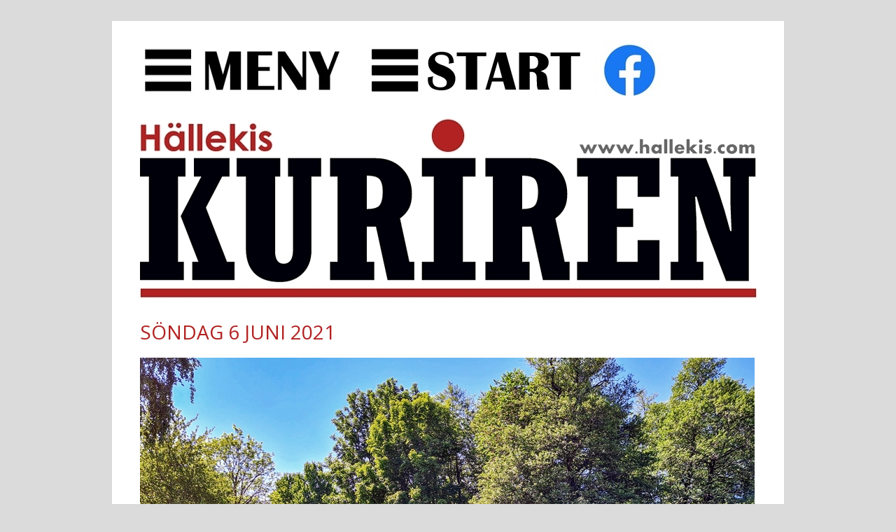

--- FILE ---
content_type: text/html
request_url: https://www.hallekis.com/xx210606b.htm
body_size: 2278
content:
<!DOCTYPE html>
<html>
<head>
<title>H &Auml; L L E K I S  &nbsp; K U R I R E N  - Nationaldagsfirande i H&auml;llekis</title>
<meta http-equiv="Content-Type" content="text/html; charset=iso-8859-1" />
<link REV="made" href="mailto:info@hallekis.com" />
<META NAME="keywords" CONTENT="H&auml;llekis, H&auml;llekiskuriren, H&auml;llekistidning, H&auml;llekisnytt, H&auml;llekisbladet, Kuriren, Kurir, Kinnekulle, Kinnekullenyheter, Kinnekullenytt, nyheter, lokal nyheter, Kinnekulle, Skaraborg, lokaltidning, V&auml;stra G&ouml;taland, H&auml;llekis lokalnyheter, Kullen, Forshem, Medelplana, V&auml;sterplana, &Ouml;sterplana, G&ouml;tene, R&aring;b&auml;ck, Blomberg, H&ouml;ns&auml;ter, Forshem, lokalt, news, n&auml;ttidning, tidning, blad, avis" />
<META NAME="description" CONTENT="H&auml;llekiskuriren, lokaltidningen f&ouml;r H&auml;llekis med omnejd. Lokala nyheter i sammandrag, annonser, artiklar och reportage som uppdateras varje dag. Ett f&ouml;rs&ouml;k med en lokaltidning p&aring; N&auml;tet om H&auml;llekis och dess n&auml;rhet som skall spegla vad som h&auml;nder i bygden vad det g&auml;ller allm&auml;nna nyheter, kultur, historia, turism, evenemang, med andra ord allt som kan vara av intresse f&ouml;r lokalbefolkningen och &auml;ven de som av n&aring;gon anledning har anknytning d&auml;rtill." />
<META NAME="author" CONTENT="Stefan Sj&ouml;&ouml;" />
<META NAME="copyright" CONTENT="Stefan Sj&ouml;&ouml;" />
<META NAME="revisit-after" CONTENT="1 Weeks" />
<META NAME="Robot" CONTENT="ALL" />
<META NAME="rating" CONTENT="General" />
<META NAME="DC.Title" CONTENT="H&auml;llekiskuriren - din lokala tidning p&aring; N&auml;tet" />
<META NAME="DC.Creator" CONTENT="Stefan Sj&ouml;&ouml;" />
<META NAME="DC.Description" CONTENT="H&auml;llekiskuriren, lokaltidningen f&ouml;r H&auml;llekis med omnejd. Veckans lokala nyheter i sammandrag, annonser, artiklar och reportage som uppdateras varje dag. Ett f&ouml;rs&ouml;k med en lokaltidning p&aring; N&auml;tet om H&auml;llekis och dess n&auml;rhet som skall spegla vad som h&auml;nder i bygden vad det g&auml;ller allm&auml;nna nyheter, kultur, historia, turism, evenemang, med andra ord allt som kan vara av intresse f&ouml;r lokalbefolkningen och &auml;ven de som av n&aring;gon anledning har anknytning d&auml;rtill." />
<link href='http://fonts.googleapis.com/css?family=Yanone+Kaffeesatz|Droid+Sans' rel='stylesheet' type='text/css' />
<link href='http://fonts.googleapis.com/css?family=Della+Respira' rel='stylesheet' type='text/css'>
<link href='http://fonts.googleapis.com/css?family=Questrial' rel='stylesheet' type='text/css'>
<link href='https://fonts.googleapis.com/css?family=Open+Sans:300,400' rel='stylesheet' type='text/css'>
<link rel="stylesheet" type="text/css" media="all" href="inland.css" />
<script type="text/javascript" src="js/jquery-1.7.1.min.js"></script>
<script type="text/javascript" src="js/jquery.nivo.slider.js"></script>
<script type="text/javascript" src="js/prototype.js"></script>
<script type="text/javascript" src="js/scriptaculous.js?load=effects,builder"></script>
<script type="text/javascript" src="js/lightbox.js"></script>
<script>jQuery.noConflict();</script>
<link rel="stylesheet" href="css/lightbox.css" type="text/css" media="screen" />

<style>
#press {
	color: #8B0000;
	font-family:'Open Sans','Droid Sans','Yanone Kaffeesatz','Della Respira','Esteban','Questrial','Droid Sans',Tahoma,Arial,sans-serif;
	font-size:24px;
	font-weight: 400;
}
</style>

</head>


<body>

<div id="wrapper960" class="clearfix">

   <div id="header" class="clearfix">

<br>
&nbsp;&nbsp;&nbsp;&nbsp;&nbsp;&nbsp;&nbsp;&nbsp;<a href="nymeny.htm"><img src="nymeny.jpg" width="324" height="100" border="0" title="Inneh&aring;llsf&ouml;reteckning och l&auml;nkar"></a><a href="index.htm"><img src="nymenystart.jpg" width="324" height="100" border="0" title="Till startsidan"></a><a href="https://www.facebook.com/hallekiskuriren/" target="top" title="H&auml;llekis-Kuriren p&aring; Facebook"><img src="face2.jpg" width="105" height="100" border="0" alt=""></a>

   </div>

<center><img src="hklogo.jpg" width="883" height="266" border="0" alt=""></center>

   <div id="content" class="clearfix">





		<!-- ARTIKLAR STARTAR HAR -->

<!-- LIGTBOX SCRIPT
Flera bilder
<a href="xx091230-1.jpg" rel="lightbox[roadtrip]" title="Detta är bild 1">Bild eller text</a>
<a href="xx091230-2.jpg" rel="lightbox[roadtrip]" title="Detta är bild 2"></a>
<a href="xx091230-3.jpg" rel="lightbox[roadtrip]" title="Detta är bild 2"></a>
Enstaka bild
<a href="images/image-1.jpg" rel="lightbox" title="my caption">Bild eller text</a>
-->
<!-- ARTIKEL -->


<!-- ARTIKEL -->
<h4>
S&Ouml;NDAG 6 JUNI 2021
</h4>
<img src="xx210606-national1.jpg" width="878" height="571" border="0" alt="">
<h1>
Nationaldagsfirande i H&auml;llekis
</h1>
<p>
<font id="brodtext">



I str&aring;lande sommarv&auml;der anordnade H&auml;llekis Samh&auml;llsf&ouml;rening dagens Nationaldagsfirande vid dammen i H&auml;llekis, Svenska flaggan var sj&auml;lvklart hissad i topp.<br>
<br>
<img src="xx210606-national2.jpg" width="878" height="618" border="0" alt=""><br>
<br>
H&auml;llekis Samh&auml;llsf&ouml;renings ordf&ouml;rande Roger Karl&eacute;n h&ouml;ll ett sommartal och Eva & Roy stod f&ouml;r dagens underh&aring;llningen, som avslutades med "Du gamla du fria".<br>
<br>
<img src="xx210606-national3.jpg" width="878" height="645" border="0" alt=""><br>
<br>
Ett 70-tal personer n&auml;rvarade vid dagens firande och de flesta s&ouml;kte sig in i skuggan d&aring; solen stekte p&aring; rej&auml;lt. Det bj&ouml;ds &auml;ven p&aring; fika.<br>
<br>
<img src="xx210606-national4.jpg" width="878" height="569" border="0" alt=""><br>
<br>
<font id="italic"><font id="fet">Foto: Lena Gunnarsson</font></font><br>

</font>


<br>

<br><br><a href="index.htm"><img src="back333.jpg" width="200" height="46" border="0" alt=""></a><BR>


<!-- BANNER
<br><br>
<div class="bild" clear="all"><a href="https://www.mariaslogi.se/" target="top"><img src="xx210414-banner2.jpg" width="878" height="172" border="0" alt=""></a> -->

</p>



		<!-- ARTIKLAR SLUTAR HAR -->


	</div>
<br><br><br><br><br>
		<div id="footer" class="shadow">
		      <p>&copy; 2012 H&auml;llekiskuriren - E-post: <a href="mailto:info@hallekis.com?subject=Kontakt med HK&body=Jag vill kontakta H&auml;llekiskuriren ang&aring;ende f&ouml;ljande...">info@hallekis.com</a> - Mobil: 070-208 43 52 | <a href="http://andreasviklund.com/templates/inland/">Template design</a> by <a href="http://andreasviklund.com/">andreasviklund.com</a></p>
		</div>

	</div>

   <script type="text/javascript">
    jQuery(window).load(function() {
        jQuery('#slider').nivoSlider();
    });
    </script>

</body>
</html>



--- FILE ---
content_type: text/css
request_url: https://www.hallekis.com/inland.css
body_size: 3113
content:
/*
Original design: Inland (v1.0 - March 7th, 2012) - A free xhtml/css website template by Andreas Viklund.
For more information, see http://andreasviklund.com/templates/inland/
Includes:
jQuery v1.7.1 from http://jquery.org/
Nivo Slider v2.7.1 by Gilbert Pellegrom - http://nivo.dev7studios.com/
*/

*{border:0;font:inherit;font-size:100%;margin:0;padding:0;vertical-align:baseline;}

/* HTML elements */
body{
	background-color: #DBDBDB;
	color:#666;
	font-family:'Open Sans','Droid Sans',Tahoma,Arial,sans-serif;
	font-size:18px;
	line-height:1.5em;
	font-weight: 300;
}
a{
	color:#000000;
	text-decoration: none;
}
a:hover{
	color:#B22222;
	text-decoration: none;
}
a img{
	border: none;
}
h1{
	font-size: 2.5em;
	line-height : 54px;
	clear:left;
	color:#000000;
	font-weight: 300;
	margin:0.7em 0;
	font-family:'Yanone Kaffeesatz','Open Sans','Droid Sans';
}
h2{
	font-size:2.5em;
	line-height : 38px;
	clear:left;
	color:#B22222;
	font-weight: 300;
	margin:0.7em 0;
	font-family:'Yanone Kaffeesatz','Open Sans','Droid Sans';
}
h3{
	font-size:2.0em;
	line-height : 40px;
	clear:left;
	color:#000000;
	font-weight: 00;
	margin: 40px 0 40px;
	font-family:'Yanone Kaffeesatz','Open Serif','Open Sans','Droid Sans';
}
h4{
	font-size: 28px;
	line-height : 35px;
	clear:left;
	color: #B22222;
	font-weight: 400;
	margin:0.7em 0;
	font-family:'Yanone Kaffeesatz','Open Sans','Droid Sans';   
}
h5{
	font-size:1.1em;
	line-height : 20px;
	font-style : italic;
	text-align : left; 
}
h6{
	font-size: 28px;
	line-height : 35px;
	clear:left;
	color:#000000;
	font-weight: 400;
	margin:0.7em 0;
	font-family:'Yanone Kaffeesatz','Open Sans','Droid Sans';   
}


#brodtext {
	color: #000000;
	font-family:'Open Sans','Droid Sans','Yanone Kaffeesatz','Della Respira','Esteban','Questrial',Tahoma,Arial,sans-serif;
	font-size:22px;
	line-height:1.5em;
	font-weight: 300;
}

p,ul{margin:0 0 20px 0;}

.italic
{
	font-style : italic;
	color: #747474;
	font-family:'Open Sans','Droid Sans','Yanone Kaffeesatz','Della Respira','Esteban','Questrial',Tahoma,Arial,sans-serif;
	font-size:21px;
	line-height:1.5em;
	font-weight: 300;
}

#italic {
    font-style : italic;
	color: #000000;
	font-family:'Open Sans','Droid Sans','Yanone Kaffeesatz','Della Respira','Esteban','Questrial','Droid Sans',Tahoma,Arial,sans-serif;
	font-size:21px;
	line-height:1.5em;
	font-weight: 300;
}

.cite
{
	font-style : italic;
	color: #747474;
	font-family:'Droid Sans','Yanone Kaffeesatz','Della Respira','Esteban','Questrial','Droid Sans',Tahoma,Arial,sans-serif;
	font-size:28px;
	line-height:1.2em;
	font-weight: 400;
}

/* Main wrappers */
#wrapper960{
	background-color:#fff;
	margin: 30px auto;
	width:960px;
}

table.gridtable {
	font-family: verdana,arial,sans-serif;
	font-size:11px;
	color:#333333;
	border-width: 1px;
	border-color: #666666;
	border-collapse: collapse;
	text-align : center;
	width : 587px;
}
table.gridtable th {
	border-width: 1px;
	padding: 8px;
	border-style: solid;
	border-color: #666666;
	background-color: #dedede;
}
table.gridtable td {
	border-width: 1px;
	padding: 8px;
	border-style: solid;
	border-color: #666666;
	background-color: #ffffff;
}

table.gridtable2 {
	font-family: verdana,arial,sans-serif;
	font-size:11px;
	color:#333333;
	border-width: 1px;
	border-color: #666666;
	border-collapse: collapse;
	text-align : center;
	width : 875px;
}
table.gridtable2 th {
	border-width: 1px;
	padding: 8px;
	border-style: solid;
	border-color: #666666;
	background-color: #dedede;
}
table.gridtable2 td {
	border-width: 1px;
	padding: 8px;
	border-style: solid;
	border-color: #666666;
	background-color: #ffffff;
}

#fet {
	color: #454545;
	font-family:'Open Sans','Droid Sans','Yanone Kaffeesatz','Della Respira','Esteban','Questrial','Droid Sans',Tahoma,Arial,sans-serif;
	font-size:21px;
	line-height:1.5em;
	font-weight: 400;
}

#fet2 {
	color: #454545;
	font-family:'Yanone Kaffeesatz','Open Sans','Droid Sans','Della Respira','Esteban','Questrial','Droid Sans',Tahoma,Arial,sans-serif;
	font-size:28px;
	line-height:1.5em;
	font-weight: 400;
}

#fetstor {
	color: #454545;
	font-family:'Open Sans','Droid Sans','Yanone Kaffeesatz','Della Respira','Esteban','Questrial','Droid Sans',Tahoma,Arial,sans-serif;
	font-size:26px;
	line-height:1.5em;
	font-weight: 400;
}

#press {
	color: #8B0000;
	font-family:'Open Sans','Droid Sans','Yanone Kaffeesatz','Della Respira','Esteban','Questrial','Droid Sans',Tahoma,Arial,sans-serif;
	font-size:24px;
	font-weight: 400;
}

#bild {
	font-family: Verdana, Arial, Helvetica, sans-serif;
	font-size:13px;
	LINE-HEIGHT: 2px;
	font-weight: normal;
	color: Gray;
	text-align: right;
	font-style : italic;
}

#bild2 {
	font-family: Verdana, Arial, Helvetica, sans-serif;
	font-size:13px;
	LINE-HEIGHT: 2px;
	font-weight: normal;
	color: Gray;
	text-align: right;
	font-style : italic;
}

.info {
	color: #000000;
	background-color: #FFFFE0;
	border: 1px solid;
	margin: 10px 0px;
	padding:15px 10px 15px 15px;
	background-repeat: no-repeat;
	background-position: 10px center;
}

.annons {
	color: Black;
	background-color: #FFFFE0;
	border: 1px solid;
	margin: 10px 0px;
	padding: 15px 15px 15px 15px;
	background-repeat: no-repeat;
	background-position: 10px center;
}

.warning {
	color: Black;
	background-color: #FF9900;
	border: 1px solid;
	margin: 10px 0px;
	padding:15px 10px 15px 15px;
	background-repeat: no-repeat;
	background-position: 10px center;
}

blockquote {
  display: block;
  margin-bottom: 1em;
  margin-left: 30px;
  margin-right: 200px;
  font-family: 'Droid Sans','Yanone Kaffeesatz'.Verdana, Arial, Helvetica, sans-serif;
	font-style : italic;
}

FORM {
FONT-SIZE: 14px; 
FONT-FAMILY: Verdana, Arial, Serif; 
BACKGROUND-COLOR: transparent
}

TEXTAREA {
BORDER-RIGHT: #7f9db9 1px solid; 
BORDER-TOP: #7f9db9 1px solid; 
FONT-SIZE: 12px; BORDER-LEFT: #7f9db9 1px solid; 
BORDER-BOTTOM: #7f9db9 1px solid; 
FONT-FAMILY: Verdana, Arial, Serif; 
BACKGROUND-COLOR: transparent
}

INPUT {
	BORDER-RIGHT: 1px solid Silver;
	BORDER-TOP: 1px solid Silver;
	FONT-SIZE: 15px;
	BORDER-LEFT:1px solid Silver;
	BORDER-BOTTOM: 1px solid Silver;
	FONT-FAMILY: Verdana, Arial, Serif;
	BACKGROUND-COLOR: #EAEAEA
}

SELECT {
BORDER-RIGHT: #7f9db9 1px solid; 
BORDER-TOP: #7f9db9 1px solid; 
FONT-SIZE: 12px; 
BORDER-LEFT: #7f9db9 1px solid; 
BORDER-BOTTOM: #7f9db9 1px solid; 
FONT-FAMILY: Verdana, Arial, Serif; 
BACKGROUND-COLOR: transparent
}

#content ul {
color: #555555;
padding: 10px 30px;
}

#content ul li {
list-style-type: square;
}

#content ol {
color: #555555;
padding: 10px 30px;
}

/* Layout IDs */
#header{position:relative;}
#sitetitle{
	float:left;
	margin: 45px 0 10px 40px;
}
#sitetitle h1 {font-size:50px;color:#777;margin:0;padding:0;}
#header-image{height:300px;margin:0;padding:0;}
#content{
	padding: 0px 40px;
	background-color: White;
}
#extended{padding:15px 30px;background-color:#fff;}

/* Top links menu */
#toplinks{
	background-color:#fafafa;
	padding: 0 30px 0;
}
#toplinks ul{list-style:none;margin:0;text-align:right;}
#toplinks ul li{display:inline-block;font-size:11px;margin:15px 0 12px 15px;}
#toplinks ul li a{color:#797777;}
#toplinks ul li a:hover{color:#2c2b2b;text-decoration:none;}

/* Main navigation menu */
#nav{
	float: left;
	font-family:'Droid Sans',Verdana,Tahoma,sans-serif;
	text-align:center;
}
#nav ul{
	list-style:none;
	margin: 30px 38px 26px 20px;
}
#nav ul li{
	background:none!important;
	display:inline-block;
	text-align:right;
	height: auto;
	line-height:25px;
	margin-bottom:0;
	margin-left: 25px;
	position:relative;
}
#nav ul li a{
	color:#797777;
	display:block;
	font-size:12px;
	padding-top: 40px;
	text-transform:uppercase;
}
#nav ul li a:hover{color:#111;}
#nav ul li a.current{color:#000;}

/* Columns */
#sidebar{width:33.3%;}
#main{width:66.6%;}
#trio1{float:left;width:33.3%;}
#trio2{float:left;width:33.3%;}
#trio3{float:right;width:33.3%;}
.inner{margin:0px 60px;}
#trio1 .inner{margin-left:0;}
#trio2 .inner{margin:0;}
#trio3 .inner{margin-right:0;}
.left .inner{margin-left:0;}
.right .inner{margin-right:0;}

/* Footer */
#footer{clear:both;background-color:#fafafa;}
#footer p{color:#777;font-size:12px;margin:0;padding:15px 30px;text-align:center;}
#footer a{color:#777;}
#footer a:hover{color:#333;}

/* Image alignment */
img.alignleft,img.aligncenter,img.alignright{background:#fff;padding:10px;margin-bottom:10px;border:0px solid #ddd;}
.alignleft{float:left;margin-right:30px;}
.alignright { float:right; margin: 0 0 15px 15px; }
.aligncenter{text-align:center;display:block;clear:both;margin:4px auto;}

/* Additional classes */
.shadow{background:url(shadow.png) top center no-repeat;}
.clear{clear:both;}
.left{float:left;}
.right{float:right;}

/* Clearing fix */
.clearfix:after{clear:both;content:".";display:block;height:0;visibility:hidden;}
* html .clearfix{height:1%;}
*:first-child+html .clearfix{min-height:1%;}

/* Alternate color scheme, add class="altcolors" to the body tag to apply */
.altcolors{background-color:#e6e8e8;}
.altcolors #wrapper600, .altcolors #wrapper760, .altcolors #wrapper960, .altcolors #wrapper1240, .altcolors #wrapperfluid {box-shadow: 0px 0px 28px #888;}
.altcolors #toplinks, .altcolors #footer{background-color:#eaecec;}
.altcolors #content{background-color:#f2f4f4;}

/*
 jQuery Nivo Slider v2.7.1
 http://nivo.dev7studios.com
 Copyright 2011, Gilbert Pellegrom
 Free to use and abuse under the MIT license.
 http://www.opensource.org/licenses/mit-license.php
 */
.nivoSlider{position:relative;}
.nivoSlider img{position:absolute;top:0;left:0;}
.nivoSlider a.nivo-imageLink{position:absolute;top:0;left:0;width:100%;height:100%;border:0;padding:0;margin:0;z-index:6;display:none;}
.nivo-slice{display:block;position:absolute;z-index:5;height:100%;}
.nivo-box{display:block;position:absolute;z-index:5;}
.nivo-caption{position:absolute;left:0;bottom:0;background:#000;color:#fff;opacity:0.8;width:100%;z-index:8;}
.nivo-caption p{padding:5px;margin:0;}
.nivo-caption a{display:inline!important;}
.nivo-html-caption{display:none;}
.nivo-directionNav a{position:absolute;top:45%;z-index:9;cursor:pointer;}
.nivo-prevNav{left:0;}
.nivo-nextNav{right:0;}
.nivo-controlNav a{position:relative;z-index:9;cursor:pointer;}
.nivo-controlNav a.active{font-weight:700;}

/*
Skin Name: Nivo Slider Default Theme (modified)
Skin URI: http://nivo.dev7studios.com
Skin Type: flexible
Description: The default skin for the Nivo Slider, modified to work with the Inland One template.
Version: 1.0
Author: Gilbert Pellegrom (modified by Andreas Viklund)
Author URI: http://dev7studios.com
*/
.slider-wrapper .nivoSlider{position:relative;height:300px;background:#fafafa url(loading.gif) no-repeat 50% 50%;margin-bottom:55px;}
.slider-wrapper .nivoSlider img{position:absolute;top:0;left:0;display:none;}
.slider-wrapper .nivoSlider a{border:0;display:block;}
.slider-wrapper .nivo-controlNav{position:absolute;left:50%;bottom:-41px;margin-left:-60px;/* Tweak this to center bullets */}
.slider-wrapper .nivo-controlNav a{display:block;width:22px;height:22px;background:url(bullets.png) no-repeat;text-indent:-9999px;border:0;margin-right:3px;float:left;}
.slider-wrapper .nivo-controlNav a.active{background-position:0 -22px;}
.slider-wrapper .nivo-directionNav a{display:block;width:30px;height:30px;background:url(arrows.png) no-repeat;text-indent:-9999px;border:0;}
.slider-wrapper a.nivo-nextNav{background-position:-30px 0;right:15px;}
.slider-wrapper a.nivo-prevNav{left:15px;}
.slider-wrapper .nivo-caption{font-family:'Droid Sans',Helvetica,Arial,sans-serif;background:rgba(0, 0, 0, 0.2);text-align:center;text-shadow:0 0 4px #111;}
.slider-wrapper .nivo-caption a{color:#fff;border-bottom:1px dotted #fff;}
.slider-wrapper .nivo-caption a:hover{color:#fff;}

#hor-minimalist-b
{
	font-family: "Lucida Sans Unicode", "Lucida Grande", Sans-Serif;
	font-size: 12px;
	background: #fff;
	margin: 0px;
	width: 587px;
	border-collapse: collapse;
	text-align: left;
}
#hor-minimalist-b th
{
	font-size: 14px;
	font-weight: normal;
	color: #039;
	padding: 10px 8px;
	border-bottom: 2px solid #6678b1;
}
#hor-minimalist-b td
{
	border-bottom: 1px solid #ccc;
	color: #669;
	padding: 6px 8px;
}
#hor-minimalist-b tbody tr:hover td
{
	color: #009;
}

.bild {
	font-family:'Yanone Kaffeesatz','Open Sans',Verdana,Arial,Helvetica,sans-serif;
	font-size:18px;
	LINE-HEIGHT: 20pt;
	font-weight: light;
	color: Black;
	text-align: left;
	font-style : normal;
}

.color {
	color: Blue;
}

